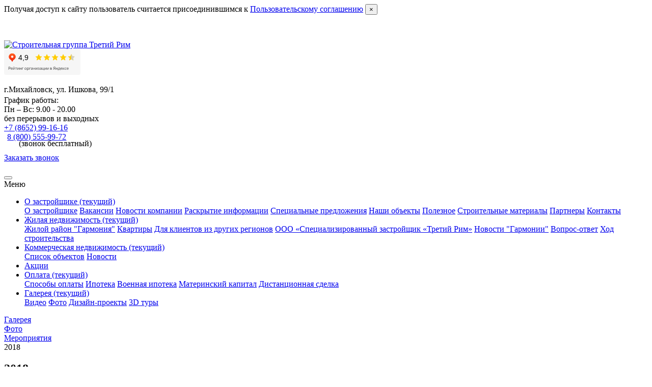

--- FILE ---
content_type: application/javascript;charset=utf-8
request_url: https://w.uptolike.com/widgets/v1/version.js?cb=cb__utl_cb_share_176912555278315
body_size: 396
content:
cb__utl_cb_share_176912555278315('1ea92d09c43527572b24fe052f11127b');